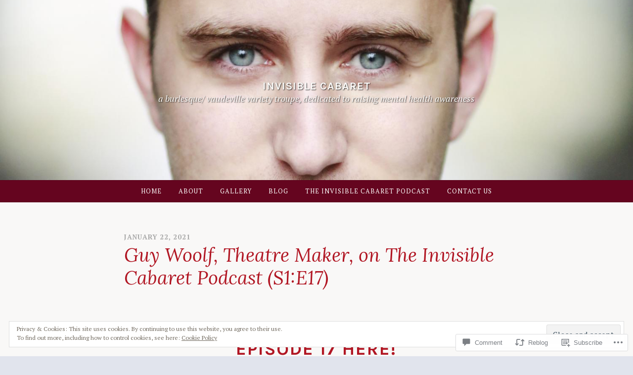

--- FILE ---
content_type: text/css;charset=utf-8
request_url: https://invisiblecabaret.org/_static/??-eJydzNsKwjAMBuAXcmaiOL0QH0VqFqRbm4SmWfHtVVDv9fI/8EHTDoUrcYXsnSa/RTaYqGrA+Z3BnOESGeGaBGcDlRGD1ecc7lRgidTWaLaCvzRrUan8CGQZPZEBhiJulL6fT/Hyzvm0Gfb99ngY+t30AJQ4WFM=&cssminify=yes
body_size: 11958
content:
.jetpack-audio-player-loading{background:#ccc;background:var(--jetpack-audio-player-secondary);height:10px;margin:15px 24px}.jetpack-audio-player{--jetpack-audio-player-primary:var(--jetpack-podcast-player-primary,#000);--jetpack-audio-player-secondary:var(--jetpack-podcast-player-secondary,#ccc);--jetpack-audio-player-background:var(--jetpack-podcast-player-background,#fff);height:40px}.jetpack-audio-player .mejs-container,.jetpack-audio-player .mejs-container .mejs-controls,.jetpack-audio-player .mejs-embed,.jetpack-audio-player .mejs-embed body,.jetpack-audio-player .mejs-mediaelement{background-color:#0000}.jetpack-audio-player .mejs-container:focus{box-shadow:none;outline:1px solid;outline-color:#ccc;outline-color:var(--jetpack-audio-player-secondary);outline-offset:2px}.jetpack-audio-player .mejs-controls{padding:0;position:static}.jetpack-podcast-player__header .jetpack-audio-player .mejs-controls{padding-left:15px;padding-right:18px}.jetpack-audio-player .mejs-time{color:#ccc;color:var(--jetpack-audio-player-secondary)}.jetpack-audio-player .mejs-time-float{background:#000;background:var(--jetpack-audio-player-primary);border-color:#000;border-color:var(--jetpack-audio-player-primary);color:#fff;color:var(--jetpack-audio-player-background)}.jetpack-audio-player .mejs-time-float-corner{border-top-color:#000;border-top-color:var(--jetpack-audio-player-primary)}.jetpack-audio-player .mejs-controls .mejs-horizontal-volume-slider .mejs-horizontal-volume-total,.jetpack-audio-player .mejs-controls .mejs-time-rail .mejs-time-total{background-color:#ccc;background-color:var(--jetpack-audio-player-secondary)}.jetpack-audio-player .mejs-controls .mejs-time-rail .mejs-time-loaded{opacity:.5}.jetpack-audio-player .mejs-controls .mejs-horizontal-volume-slider .mejs-horizontal-volume-current,.jetpack-audio-player .mejs-controls .mejs-time-rail .mejs-time-current,.jetpack-audio-player .mejs-controls .mejs-time-rail .mejs-time-loaded{background-color:#000;background-color:var(--jetpack-audio-player-primary)}.jetpack-audio-player .mejs-controls .mejs-time-rail .mejs-time-slider:focus{outline:1px solid;outline-color:#ccc;outline-color:var(--jetpack-audio-player-secondary);outline-offset:2px}.jetpack-audio-player .mejs-button>button{background-image:url("data:image/svg+xml;charset=utf-8,%3Csvg xmlns='http://www.w3.org/2000/svg' width='400' height='120'%3E%3Cstyle%3E.st0{fill:%23000;width:16px;height:16px}.st1{fill:none;stroke:%23000;stroke-width:1.5;stroke-linecap:round}%3C/style%3E%3Cpath d='M16.5 8.5c.3.1.4.5.2.8-.1.1-.1.2-.2.2l-11.4 7c-.5.3-.8.1-.8-.5V2c0-.5.4-.8.8-.5zM24 1h2.2c.6 0 1 .4 1 1v14c0 .6-.4 1-1 1H24c-.6 0-1-.4-1-1V2c0-.5.4-1 1-1m9.8 0H36c.6 0 1 .4 1 1v14c0 .6-.4 1-1 1h-2.2c-.6 0-1-.4-1-1V2c0-.5.4-1 1-1m47.2.4c0-.6.4-1 1-1h5.4c.6 0 .7.3.3.7l-6 6c-.4.4-.7.3-.7-.3zm0 15.8c0 .6.4 1 1 1h5.4c.6 0 .7-.3.3-.7l-6-6c-.4-.4-.7-.3-.7.3zM98.8 1.4c0-.6-.4-1-1-1h-5.4c-.6 0-.7.3-.3.7l6 6c.4.4.7.3.7-.3zm0 15.8c0 .6-.4 1-1 1h-5.4c-.6 0-.7-.3-.3-.7l6-6c.4-.4.7-.3.7.3zM112.7 5c0 .6.4 1 1 1h4.1c.6 0 .7-.3.3-.7L113.4.6c-.4-.4-.7-.3-.7.3zm-7.1 1c.6 0 1-.4 1-1V.9c0-.6-.3-.7-.7-.3l-4.7 4.7c-.4.4-.3.7.3.7zm1 7.1c0-.6-.4-1-1-1h-4.1c-.6 0-.7.3-.3.7l4.7 4.7c.4.4.7.3.7-.3zm7.1-1c-.6 0-1 .4-1 1v4.1c0 .5.3.7.7.3l4.7-4.7c.4-.4.3-.7-.3-.7zM67 5.8c-.5.4-1.2.6-1.8.6H62c-.6 0-1 .4-1 1v5.7c0 .6.4 1 1 1h4.2c.3.2.5.4.8.6l3.5 2.6c.4.3.8.1.8-.4V3.5c0-.5-.4-.7-.8-.4z' class='st0'/%3E%3Cpath d='M73.9 2.5s3.9-.8 3.9 7.7-3.9 7.8-3.9 7.8' class='st1'/%3E%3Cpath d='M72.6 6.4s2.6-.4 2.6 3.8-2.6 3.9-2.6 3.9' class='st1'/%3E%3Cpath d='M47 5.8c-.5.4-1.2.6-1.8.6H42c-.6 0-1 .4-1 1v5.7c0 .6.4 1 1 1h4.2c.3.2.5.4.8.6l3.5 2.6c.4.3.8.1.8-.4V3.5c0-.5-.4-.7-.8-.4z' class='st0'/%3E%3Cpath fill='none' stroke='%23000' stroke-linecap='round' stroke-width='2' d='m52.8 7 5.4 5.4m-5.4 0L58.2 7'/%3E%3Cpath fill='none' stroke='%23000' d='M128.7 8.6c-6.2-4.2-6.5 7.8 0 3.9m6.5-3.9c-6.2-4.2-6.5 7.8 0 3.9'/%3E%3Cpath d='M122.2 3.4h15.7v13.1h-15.7zM120.8 2v15.7h18.3V2zm22.4 1h14c1.1 0 2 .9 2 2v10c0 1.1-.9 2-2 2h-14c-1.1 0-2-.9-2-2V5c0-1.1.9-2 2-2' class='st0'/%3E%3Cpath fill='%23231f20' d='M146.4 13.8c-.8 0-1.6-.4-2.1-1-1.1-1.4-1-3.4.1-4.8.5-.6 2-1.7 4.6.2l-.6.8c-1.4-1-2.6-1.1-3.3-.3-.8 1-.8 2.4-.1 3.5.7.9 1.9.8 3.4-.1l.5.9c-.7.5-1.6.7-2.5.8m7.5 0c-.8 0-1.6-.4-2.1-1-1.1-1.4-1-3.4.1-4.8.5-.6 2-1.7 4.6.2l-.5.8c-1.4-1-2.6-1.1-3.3-.3-.8 1-.8 2.4-.1 3.5.7.9 1.9.8 3.4-.1l.5.9c-.8.5-1.7.7-2.6.8'/%3E%3Cpath d='M60.3 77c.6.2.8.8.6 1.4q-.15.45-.6.6L30 96.5c-1 .6-1.7.1-1.7-1v-35c0-1.1.8-1.5 1.7-1z' class='st0'/%3E%3Cpath fill='none' stroke='%23000' stroke-width='5' d='M2.5 79c0-20.7 16.8-37.5 37.5-37.5S77.5 58.3 77.5 79 60.7 116.5 40 116.5 2.5 99.7 2.5 79z' opacity='.75'/%3E%3Cpath d='M140.3 77c.6.2.8.8.6 1.4q-.15.45-.6.6L110 96.5c-1 .6-1.7.1-1.7-1v-35c0-1.1.8-1.5 1.7-1z' class='st0'/%3E%3Cpath fill='none' stroke='%23000' stroke-width='5' d='M82.5 79c0-20.7 16.8-37.5 37.5-37.5s37.5 16.8 37.5 37.5-16.8 37.5-37.5 37.5S82.5 99.7 82.5 79z'/%3E%3Ccircle cx='201.9' cy='47.1' r='8.1' class='st0'/%3E%3Ccircle cx='233.9' cy='79' r='5' opacity='.4'/%3E%3Ccircle cx='201.9' cy='110.9' r='6' opacity='.6'/%3E%3Ccircle cx='170.1' cy='79' r='7' opacity='.8'/%3E%3Ccircle cx='178.2' cy='56.3' r='7.5' opacity='.9'/%3E%3Ccircle cx='226.3' cy='56.1' r='4.5' opacity='.3'/%3E%3Ccircle cx='225.8' cy='102.8' r='5.5' opacity='.5'/%3E%3Ccircle cx='178.2' cy='102.8' r='6.5' opacity='.7'/%3E%3Cpath d='M178 9.4c0 .4-.4.7-.9.7-.1 0-.2 0-.2-.1L172 8.2c-.5-.2-.6-.6-.1-.8l6.2-3.6c.5-.3.8-.1.7.5z' class='st0'/%3E%3Cpath d='M169.4 15.9c-1 0-2-.2-2.9-.7-2-1-3.2-3-3.2-5.2.1-3.4 2.9-6 6.3-6 2.5.1 4.8 1.7 5.6 4.1l.1-.1 2.1 1.1c-.6-4.4-4.7-7.5-9.1-6.9-3.9.6-6.9 3.9-7 7.9 0 2.9 1.7 5.6 4.3 7 1.2.6 2.5.9 3.8 1 2.6 0 5-1.2 6.6-3.3l-1.8-.9c-1.2 1.2-3 2-4.8 2m14-12.7c.8 0 1.5.7 1.5 1.5s-.7 1.5-1.5 1.5-1.5-.7-1.5-1.5c0-.9.7-1.5 1.5-1.5m5.1 0h8.5c.9 0 1.5.7 1.5 1.5s-.7 1.5-1.5 1.5h-8.5c-.9 0-1.5-.7-1.5-1.5-.1-.9.6-1.5 1.5-1.5m-5.1 5c.8 0 1.5.7 1.5 1.5s-.7 1.5-1.5 1.5-1.5-.7-1.5-1.5c0-.9.7-1.5 1.5-1.5m5.1 0h8.5c.9 0 1.5.7 1.5 1.5s-.7 1.5-1.5 1.5h-8.5c-.9 0-1.5-.7-1.5-1.5-.1-.9.6-1.5 1.5-1.5m-5.1 5c.8 0 1.5.7 1.5 1.5s-.7 1.5-1.5 1.5-1.5-.7-1.5-1.5c0-.9.7-1.5 1.5-1.5m5.1 0h8.5c.9 0 1.5.7 1.5 1.5s-.7 1.5-1.5 1.5h-8.5c-.9 0-1.5-.7-1.5-1.5-.1-.9.6-1.5 1.5-1.5' class='st0'/%3E%3C/svg%3E")}.jetpack-audio-player .mejs-button.mejs-jump-button>button{background-image:url("data:image/svg+xml;charset=utf-8,%3Csvg xmlns='http://www.w3.org/2000/svg' data-name='Layer 1' viewBox='0 0 60.78 35.3'%3E%3Ctitle%3Etestsprite%3C/title%3E%3Cpath d='M42.49 6.27v3.87a7.72 7.72 0 1 1-7.68 7.72h1.92a5.77 5.77 0 1 0 5.76-5.79v3.86l-4.8-4.83Zm-1 10.36-.24 2.1.65.15a.5.5 0 0 1 .07-.07s0 0 .06 0h.06l.14-.05h.19a.8.8 0 0 1 .29.05.5.5 0 0 1 .2.14.7.7 0 0 1 .13.23 1 1 0 0 1 0 .3 1 1 0 0 1 0 .3 1 1 0 0 1-.11.24.46.46 0 0 1-.17.17.5.5 0 0 1-.26.06.6.6 0 0 1-.4-.15.56.56 0 0 1-.19-.39h-.8a1.2 1.2 0 0 0 .12.51 1.1 1.1 0 0 0 .31.37 1.5 1.5 0 0 0 .44.24 2.2 2.2 0 0 0 .51.07 1.9 1.9 0 0 0 .62-.11 1.3 1.3 0 0 0 .43-.3 1.4 1.4 0 0 0 .26-.44 1.5 1.5 0 0 0 .08-.52 2.1 2.1 0 0 0-.08-.58 1.05 1.05 0 0 0-.64-.7 1.2 1.2 0 0 0-.52-.1h-.37a.4.4 0 0 0-.14.05s0 0-.06 0l.11-.89h1.63v-.69Z' style='fill-rule:evenodd'/%3E%3Cpath d='M23.81 17.58a6 6 0 1 1-6-6v4l5-5-5-5v4a8 8 0 1 0 8 8Z'/%3E%3Cpath d='M15.87 20a.57.57 0 0 1-.62-.54h-.85a1.3 1.3 0 0 0 1.45 1.23c.87 0 1.51-.46 1.51-1.25a1 1 0 0 0-.71-1 1.06 1.06 0 0 0 .65-.92c0-.21-.05-1.22-1.44-1.22a1.27 1.27 0 0 0-1.4 1.16h.85a.58.58 0 0 1 1.15.06.56.56 0 0 1-.63.59h-.46v.66h.45c.65 0 .7.42.7.64a.58.58 0 0 1-.65.59M19.66 16.26c-.14 0-1.44-.08-1.44 1.82v.74c0 1.9 1.31 1.82 1.44 1.82s1.44.09 1.44-1.82v-.74c.01-1.91-1.3-1.82-1.44-1.82m.6 2.67c0 .77-.21 1-.59 1s-.6-.26-.6-1V18c0-.75.22-1 .59-1s.6.26.6 1Z'/%3E%3C/svg%3E");background-size:60.78px 35.296px}.jetpack-audio-player .mejs-button.mejs-jump-backward-button>button{background-position:-32px -6px}.jetpack-audio-player .mejs-button.mejs-skip-forward-button>button{background-position:-9px -6px}@supports((-webkit-mask-image:none) or (mask-image:none)) or (-webkit-mask-image:none){.jetpack-audio-player .mejs-button>button{background-image:none}.jetpack-audio-player .mejs-button>button:before{background-color:var(--jetpack-audio-player-primary);background-image:none;content:"";display:block;height:100%;-webkit-mask:url("data:image/svg+xml;charset=utf-8,%3Csvg xmlns='http://www.w3.org/2000/svg' width='400' height='120' viewBox='0 0 400 120'%3E%3Cstyle%3E.st0{fill:%23fff;width:16px;height:16px}.st1{fill:none;stroke:%23fff;stroke-width:1.5;stroke-linecap:round}%3C/style%3E%3Cpath d='M16.5 8.5c.3.1.4.5.2.8-.1.1-.1.2-.2.2l-11.4 7c-.5.3-.8.1-.8-.5V2c0-.5.4-.8.8-.5zM24 1h2.2c.6 0 1 .4 1 1v14c0 .6-.4 1-1 1H24c-.6 0-1-.4-1-1V2c0-.5.4-1 1-1m9.8 0H36c.6 0 1 .4 1 1v14c0 .6-.4 1-1 1h-2.2c-.6 0-1-.4-1-1V2c0-.5.4-1 1-1M81 1.4c0-.6.4-1 1-1h5.4c.6 0 .7.3.3.7l-6 6c-.4.4-.7.3-.7-.3zm0 15.8c0 .6.4 1 1 1h5.4c.6 0 .7-.3.3-.7l-6-6c-.4-.4-.7-.3-.7.3zM98.8 1.4c0-.6-.4-1-1-1h-5.4c-.6 0-.7.3-.3.7l6 6c.4.4.7.3.7-.3zm0 15.8c0 .6-.4 1-1 1h-5.4c-.6 0-.7-.3-.3-.7l6-6c.4-.4.7-.3.7.3zM112.7 5c0 .6.4 1 1 1h4.1c.6 0 .7-.3.3-.7L113.4.6c-.4-.4-.7-.3-.7.3zm-7.1 1c.6 0 1-.4 1-1V.9c0-.6-.3-.7-.7-.3l-4.7 4.7c-.4.4-.3.7.3.7zm1 7.1c0-.6-.4-1-1-1h-4.1c-.6 0-.7.3-.3.7l4.7 4.7c.4.4.7.3.7-.3zm7.1-1c-.6 0-1 .4-1 1v4.1c0 .5.3.7.7.3l4.7-4.7c.4-.4.3-.7-.3-.7zM67 5.8c-.5.4-1.2.6-1.8.6H62c-.6 0-1 .4-1 1v5.7c0 .6.4 1 1 1h4.2c.3.2.5.4.8.6l3.5 2.6c.4.3.8.1.8-.4V3.5c0-.5-.4-.7-.8-.4z' class='st0'/%3E%3Cpath d='M73.9 2.5s3.9-.8 3.9 7.7-3.9 7.8-3.9 7.8' class='st1'/%3E%3Cpath d='M72.6 6.4s2.6-.4 2.6 3.8-2.6 3.9-2.6 3.9' class='st1'/%3E%3Cpath d='M47 5.8c-.5.4-1.2.6-1.8.6H42c-.6 0-1 .4-1 1v5.7c0 .6.4 1 1 1h4.2c.3.2.5.4.8.6l3.5 2.6c.4.3.8.1.8-.4V3.5c0-.5-.4-.7-.8-.4z' class='st0'/%3E%3Cpath d='m52.8 7 5.4 5.4m-5.4 0L58.2 7' style='fill:none;stroke:%23fff;stroke-width:2;stroke-linecap:round'/%3E%3Cpath d='M128.7 8.6c-6.2-4.2-6.5 7.8 0 3.9m6.5-3.9c-6.2-4.2-6.5 7.8 0 3.9' style='fill:none;stroke:%23fff'/%3E%3Cpath d='M122.2 3.4h15.7v13.1h-15.7zM120.8 2v15.7h18.3V2zM143.2 3h14c1.1 0 2 .9 2 2v10c0 1.1-.9 2-2 2h-14c-1.1 0-2-.9-2-2V5c0-1.1.9-2 2-2' class='st0'/%3E%3Cpath d='M146.4 13.8c-.8 0-1.6-.4-2.1-1-1.1-1.4-1-3.4.1-4.8.5-.6 2-1.7 4.6.2l-.6.8c-1.4-1-2.6-1.1-3.3-.3-.8 1-.8 2.4-.1 3.5.7.9 1.9.8 3.4-.1l.5.9c-.7.5-1.6.7-2.5.8m7.5 0c-.8 0-1.6-.4-2.1-1-1.1-1.4-1-3.4.1-4.8.5-.6 2-1.7 4.6.2l-.5.8c-1.4-1-2.6-1.1-3.3-.3-.8 1-.8 2.4-.1 3.5.7.9 1.9.8 3.4-.1l.5.9c-.8.5-1.7.7-2.6.8' style='fill:%23231f20'/%3E%3Cpath d='M60.3 77c.6.2.8.8.6 1.4q-.15.45-.6.6L30 96.5c-1 .6-1.7.1-1.7-1v-35c0-1.1.8-1.5 1.7-1z' class='st0'/%3E%3Cpath d='M2.5 79c0-20.7 16.8-37.5 37.5-37.5S77.5 58.3 77.5 79 60.7 116.5 40 116.5 2.5 99.7 2.5 79z' style='opacity:.75;fill:none;stroke:%23fff;stroke-width:5'/%3E%3Cpath d='M140.3 77c.6.2.8.8.6 1.4q-.15.45-.6.6L110 96.5c-1 .6-1.7.1-1.7-1v-35c0-1.1.8-1.5 1.7-1z' class='st0'/%3E%3Cpath d='M82.5 79c0-20.7 16.8-37.5 37.5-37.5s37.5 16.8 37.5 37.5-16.8 37.5-37.5 37.5S82.5 99.7 82.5 79z' style='fill:none;stroke:%23fff;stroke-width:5'/%3E%3Ccircle cx='201.9' cy='47.1' r='8.1' class='st0'/%3E%3Ccircle cx='233.9' cy='79' r='5' style='opacity:.4;fill:%23fff'/%3E%3Ccircle cx='201.9' cy='110.9' r='6' style='opacity:.6;fill:%23fff'/%3E%3Ccircle cx='170.1' cy='79' r='7' style='opacity:.8;fill:%23fff'/%3E%3Ccircle cx='178.2' cy='56.3' r='7.5' style='opacity:.9;fill:%23fff'/%3E%3Ccircle cx='226.3' cy='56.1' r='4.5' style='opacity:.3;fill:%23fff'/%3E%3Ccircle cx='225.8' cy='102.8' r='5.5' style='opacity:.5;fill:%23fff'/%3E%3Ccircle cx='178.2' cy='102.8' r='6.5' style='opacity:.7;fill:%23fff'/%3E%3Cpath d='M178 9.4c0 .4-.4.7-.9.7-.1 0-.2 0-.2-.1L172 8.2c-.5-.2-.6-.6-.1-.8l6.2-3.6c.5-.3.8-.1.7.5z' class='st0'/%3E%3Cpath d='M169.4 15.9c-1 0-2-.2-2.9-.7-2-1-3.2-3-3.2-5.2.1-3.4 2.9-6 6.3-6 2.5.1 4.8 1.7 5.6 4.1l.1-.1 2.1 1.1c-.6-4.4-4.7-7.5-9.1-6.9-3.9.6-6.9 3.9-7 7.9 0 2.9 1.7 5.6 4.3 7 1.2.6 2.5.9 3.8 1 2.6 0 5-1.2 6.6-3.3l-1.8-.9c-1.2 1.2-3 2-4.8 2M183.4 3.2c.8 0 1.5.7 1.5 1.5s-.7 1.5-1.5 1.5-1.5-.7-1.5-1.5c0-.9.7-1.5 1.5-1.5m5.1 0h8.5c.9 0 1.5.7 1.5 1.5s-.7 1.5-1.5 1.5h-8.5c-.9 0-1.5-.7-1.5-1.5-.1-.9.6-1.5 1.5-1.5m-5.1 5c.8 0 1.5.7 1.5 1.5s-.7 1.5-1.5 1.5-1.5-.7-1.5-1.5c0-.9.7-1.5 1.5-1.5m5.1 0h8.5c.9 0 1.5.7 1.5 1.5s-.7 1.5-1.5 1.5h-8.5c-.9 0-1.5-.7-1.5-1.5-.1-.9.6-1.5 1.5-1.5m-5.1 5c.8 0 1.5.7 1.5 1.5s-.7 1.5-1.5 1.5-1.5-.7-1.5-1.5c0-.9.7-1.5 1.5-1.5m5.1 0h8.5c.9 0 1.5.7 1.5 1.5s-.7 1.5-1.5 1.5h-8.5c-.9 0-1.5-.7-1.5-1.5-.1-.9.6-1.5 1.5-1.5' class='st0'/%3E%3C/svg%3E");mask:url("data:image/svg+xml;charset=utf-8,%3Csvg xmlns='http://www.w3.org/2000/svg' width='400' height='120' viewBox='0 0 400 120'%3E%3Cstyle%3E.st0{fill:%23fff;width:16px;height:16px}.st1{fill:none;stroke:%23fff;stroke-width:1.5;stroke-linecap:round}%3C/style%3E%3Cpath d='M16.5 8.5c.3.1.4.5.2.8-.1.1-.1.2-.2.2l-11.4 7c-.5.3-.8.1-.8-.5V2c0-.5.4-.8.8-.5zM24 1h2.2c.6 0 1 .4 1 1v14c0 .6-.4 1-1 1H24c-.6 0-1-.4-1-1V2c0-.5.4-1 1-1m9.8 0H36c.6 0 1 .4 1 1v14c0 .6-.4 1-1 1h-2.2c-.6 0-1-.4-1-1V2c0-.5.4-1 1-1M81 1.4c0-.6.4-1 1-1h5.4c.6 0 .7.3.3.7l-6 6c-.4.4-.7.3-.7-.3zm0 15.8c0 .6.4 1 1 1h5.4c.6 0 .7-.3.3-.7l-6-6c-.4-.4-.7-.3-.7.3zM98.8 1.4c0-.6-.4-1-1-1h-5.4c-.6 0-.7.3-.3.7l6 6c.4.4.7.3.7-.3zm0 15.8c0 .6-.4 1-1 1h-5.4c-.6 0-.7-.3-.3-.7l6-6c.4-.4.7-.3.7.3zM112.7 5c0 .6.4 1 1 1h4.1c.6 0 .7-.3.3-.7L113.4.6c-.4-.4-.7-.3-.7.3zm-7.1 1c.6 0 1-.4 1-1V.9c0-.6-.3-.7-.7-.3l-4.7 4.7c-.4.4-.3.7.3.7zm1 7.1c0-.6-.4-1-1-1h-4.1c-.6 0-.7.3-.3.7l4.7 4.7c.4.4.7.3.7-.3zm7.1-1c-.6 0-1 .4-1 1v4.1c0 .5.3.7.7.3l4.7-4.7c.4-.4.3-.7-.3-.7zM67 5.8c-.5.4-1.2.6-1.8.6H62c-.6 0-1 .4-1 1v5.7c0 .6.4 1 1 1h4.2c.3.2.5.4.8.6l3.5 2.6c.4.3.8.1.8-.4V3.5c0-.5-.4-.7-.8-.4z' class='st0'/%3E%3Cpath d='M73.9 2.5s3.9-.8 3.9 7.7-3.9 7.8-3.9 7.8' class='st1'/%3E%3Cpath d='M72.6 6.4s2.6-.4 2.6 3.8-2.6 3.9-2.6 3.9' class='st1'/%3E%3Cpath d='M47 5.8c-.5.4-1.2.6-1.8.6H42c-.6 0-1 .4-1 1v5.7c0 .6.4 1 1 1h4.2c.3.2.5.4.8.6l3.5 2.6c.4.3.8.1.8-.4V3.5c0-.5-.4-.7-.8-.4z' class='st0'/%3E%3Cpath d='m52.8 7 5.4 5.4m-5.4 0L58.2 7' style='fill:none;stroke:%23fff;stroke-width:2;stroke-linecap:round'/%3E%3Cpath d='M128.7 8.6c-6.2-4.2-6.5 7.8 0 3.9m6.5-3.9c-6.2-4.2-6.5 7.8 0 3.9' style='fill:none;stroke:%23fff'/%3E%3Cpath d='M122.2 3.4h15.7v13.1h-15.7zM120.8 2v15.7h18.3V2zM143.2 3h14c1.1 0 2 .9 2 2v10c0 1.1-.9 2-2 2h-14c-1.1 0-2-.9-2-2V5c0-1.1.9-2 2-2' class='st0'/%3E%3Cpath d='M146.4 13.8c-.8 0-1.6-.4-2.1-1-1.1-1.4-1-3.4.1-4.8.5-.6 2-1.7 4.6.2l-.6.8c-1.4-1-2.6-1.1-3.3-.3-.8 1-.8 2.4-.1 3.5.7.9 1.9.8 3.4-.1l.5.9c-.7.5-1.6.7-2.5.8m7.5 0c-.8 0-1.6-.4-2.1-1-1.1-1.4-1-3.4.1-4.8.5-.6 2-1.7 4.6.2l-.5.8c-1.4-1-2.6-1.1-3.3-.3-.8 1-.8 2.4-.1 3.5.7.9 1.9.8 3.4-.1l.5.9c-.8.5-1.7.7-2.6.8' style='fill:%23231f20'/%3E%3Cpath d='M60.3 77c.6.2.8.8.6 1.4q-.15.45-.6.6L30 96.5c-1 .6-1.7.1-1.7-1v-35c0-1.1.8-1.5 1.7-1z' class='st0'/%3E%3Cpath d='M2.5 79c0-20.7 16.8-37.5 37.5-37.5S77.5 58.3 77.5 79 60.7 116.5 40 116.5 2.5 99.7 2.5 79z' style='opacity:.75;fill:none;stroke:%23fff;stroke-width:5'/%3E%3Cpath d='M140.3 77c.6.2.8.8.6 1.4q-.15.45-.6.6L110 96.5c-1 .6-1.7.1-1.7-1v-35c0-1.1.8-1.5 1.7-1z' class='st0'/%3E%3Cpath d='M82.5 79c0-20.7 16.8-37.5 37.5-37.5s37.5 16.8 37.5 37.5-16.8 37.5-37.5 37.5S82.5 99.7 82.5 79z' style='fill:none;stroke:%23fff;stroke-width:5'/%3E%3Ccircle cx='201.9' cy='47.1' r='8.1' class='st0'/%3E%3Ccircle cx='233.9' cy='79' r='5' style='opacity:.4;fill:%23fff'/%3E%3Ccircle cx='201.9' cy='110.9' r='6' style='opacity:.6;fill:%23fff'/%3E%3Ccircle cx='170.1' cy='79' r='7' style='opacity:.8;fill:%23fff'/%3E%3Ccircle cx='178.2' cy='56.3' r='7.5' style='opacity:.9;fill:%23fff'/%3E%3Ccircle cx='226.3' cy='56.1' r='4.5' style='opacity:.3;fill:%23fff'/%3E%3Ccircle cx='225.8' cy='102.8' r='5.5' style='opacity:.5;fill:%23fff'/%3E%3Ccircle cx='178.2' cy='102.8' r='6.5' style='opacity:.7;fill:%23fff'/%3E%3Cpath d='M178 9.4c0 .4-.4.7-.9.7-.1 0-.2 0-.2-.1L172 8.2c-.5-.2-.6-.6-.1-.8l6.2-3.6c.5-.3.8-.1.7.5z' class='st0'/%3E%3Cpath d='M169.4 15.9c-1 0-2-.2-2.9-.7-2-1-3.2-3-3.2-5.2.1-3.4 2.9-6 6.3-6 2.5.1 4.8 1.7 5.6 4.1l.1-.1 2.1 1.1c-.6-4.4-4.7-7.5-9.1-6.9-3.9.6-6.9 3.9-7 7.9 0 2.9 1.7 5.6 4.3 7 1.2.6 2.5.9 3.8 1 2.6 0 5-1.2 6.6-3.3l-1.8-.9c-1.2 1.2-3 2-4.8 2M183.4 3.2c.8 0 1.5.7 1.5 1.5s-.7 1.5-1.5 1.5-1.5-.7-1.5-1.5c0-.9.7-1.5 1.5-1.5m5.1 0h8.5c.9 0 1.5.7 1.5 1.5s-.7 1.5-1.5 1.5h-8.5c-.9 0-1.5-.7-1.5-1.5-.1-.9.6-1.5 1.5-1.5m-5.1 5c.8 0 1.5.7 1.5 1.5s-.7 1.5-1.5 1.5-1.5-.7-1.5-1.5c0-.9.7-1.5 1.5-1.5m5.1 0h8.5c.9 0 1.5.7 1.5 1.5s-.7 1.5-1.5 1.5h-8.5c-.9 0-1.5-.7-1.5-1.5-.1-.9.6-1.5 1.5-1.5m-5.1 5c.8 0 1.5.7 1.5 1.5s-.7 1.5-1.5 1.5-1.5-.7-1.5-1.5c0-.9.7-1.5 1.5-1.5m5.1 0h8.5c.9 0 1.5.7 1.5 1.5s-.7 1.5-1.5 1.5h-8.5c-.9 0-1.5-.7-1.5-1.5-.1-.9.6-1.5 1.5-1.5' class='st0'/%3E%3C/svg%3E");width:100%}.jetpack-audio-player .mejs-button.mejs-jump-button>button{background-image:none}.jetpack-audio-player .mejs-button.mejs-jump-button>button:before{background-image:none;-webkit-mask:url("data:image/svg+xml;charset=utf-8,%3Csvg xmlns='http://www.w3.org/2000/svg' data-name='Layer 1' viewBox='0 0 60.78 35.3'%3E%3Ctitle%3Etestsprite%3C/title%3E%3Cpath d='M42.49 6.27v3.87a7.72 7.72 0 1 1-7.68 7.72h1.92a5.77 5.77 0 1 0 5.76-5.79v3.86l-4.8-4.83Zm-1 10.36-.24 2.1.65.15a.5.5 0 0 1 .07-.07s0 0 .06 0h.06l.14-.05h.19a.8.8 0 0 1 .29.05.5.5 0 0 1 .2.14.7.7 0 0 1 .13.23 1 1 0 0 1 0 .3 1 1 0 0 1 0 .3 1 1 0 0 1-.11.24.46.46 0 0 1-.17.17.5.5 0 0 1-.26.06.6.6 0 0 1-.4-.15.56.56 0 0 1-.19-.39h-.8a1.2 1.2 0 0 0 .12.51 1.1 1.1 0 0 0 .31.37 1.5 1.5 0 0 0 .44.24 2.2 2.2 0 0 0 .51.07 1.9 1.9 0 0 0 .62-.11 1.3 1.3 0 0 0 .43-.3 1.4 1.4 0 0 0 .26-.44 1.5 1.5 0 0 0 .08-.52 2.1 2.1 0 0 0-.08-.58 1.05 1.05 0 0 0-.64-.7 1.2 1.2 0 0 0-.52-.1h-.37a.4.4 0 0 0-.14.05s0 0-.06 0l.11-.89h1.63v-.69Z' style='fill-rule:evenodd'/%3E%3Cpath d='M23.81 17.58a6 6 0 1 1-6-6v4l5-5-5-5v4a8 8 0 1 0 8 8Z'/%3E%3Cpath d='M15.87 20a.57.57 0 0 1-.62-.54h-.85a1.3 1.3 0 0 0 1.45 1.23c.87 0 1.51-.46 1.51-1.25a1 1 0 0 0-.71-1 1.06 1.06 0 0 0 .65-.92c0-.21-.05-1.22-1.44-1.22a1.27 1.27 0 0 0-1.4 1.16h.85a.58.58 0 0 1 1.15.06.56.56 0 0 1-.63.59h-.46v.66h.45c.65 0 .7.42.7.64a.58.58 0 0 1-.65.59M19.66 16.26c-.14 0-1.44-.08-1.44 1.82v.74c0 1.9 1.31 1.82 1.44 1.82s1.44.09 1.44-1.82v-.74c.01-1.91-1.3-1.82-1.44-1.82m.6 2.67c0 .77-.21 1-.59 1s-.6-.26-.6-1V18c0-.75.22-1 .59-1s.6.26.6 1Z'/%3E%3C/svg%3E") 0 0/60.78px 35.296px;mask:url("data:image/svg+xml;charset=utf-8,%3Csvg xmlns='http://www.w3.org/2000/svg' data-name='Layer 1' viewBox='0 0 60.78 35.3'%3E%3Ctitle%3Etestsprite%3C/title%3E%3Cpath d='M42.49 6.27v3.87a7.72 7.72 0 1 1-7.68 7.72h1.92a5.77 5.77 0 1 0 5.76-5.79v3.86l-4.8-4.83Zm-1 10.36-.24 2.1.65.15a.5.5 0 0 1 .07-.07s0 0 .06 0h.06l.14-.05h.19a.8.8 0 0 1 .29.05.5.5 0 0 1 .2.14.7.7 0 0 1 .13.23 1 1 0 0 1 0 .3 1 1 0 0 1 0 .3 1 1 0 0 1-.11.24.46.46 0 0 1-.17.17.5.5 0 0 1-.26.06.6.6 0 0 1-.4-.15.56.56 0 0 1-.19-.39h-.8a1.2 1.2 0 0 0 .12.51 1.1 1.1 0 0 0 .31.37 1.5 1.5 0 0 0 .44.24 2.2 2.2 0 0 0 .51.07 1.9 1.9 0 0 0 .62-.11 1.3 1.3 0 0 0 .43-.3 1.4 1.4 0 0 0 .26-.44 1.5 1.5 0 0 0 .08-.52 2.1 2.1 0 0 0-.08-.58 1.05 1.05 0 0 0-.64-.7 1.2 1.2 0 0 0-.52-.1h-.37a.4.4 0 0 0-.14.05s0 0-.06 0l.11-.89h1.63v-.69Z' style='fill-rule:evenodd'/%3E%3Cpath d='M23.81 17.58a6 6 0 1 1-6-6v4l5-5-5-5v4a8 8 0 1 0 8 8Z'/%3E%3Cpath d='M15.87 20a.57.57 0 0 1-.62-.54h-.85a1.3 1.3 0 0 0 1.45 1.23c.87 0 1.51-.46 1.51-1.25a1 1 0 0 0-.71-1 1.06 1.06 0 0 0 .65-.92c0-.21-.05-1.22-1.44-1.22a1.27 1.27 0 0 0-1.4 1.16h.85a.58.58 0 0 1 1.15.06.56.56 0 0 1-.63.59h-.46v.66h.45c.65 0 .7.42.7.64a.58.58 0 0 1-.65.59M19.66 16.26c-.14 0-1.44-.08-1.44 1.82v.74c0 1.9 1.31 1.82 1.44 1.82s1.44.09 1.44-1.82v-.74c.01-1.91-1.3-1.82-1.44-1.82m.6 2.67c0 .77-.21 1-.59 1s-.6-.26-.6-1V18c0-.75.22-1 .59-1s.6.26.6 1Z'/%3E%3C/svg%3E") 0 0/60.78px 35.296px}.jetpack-audio-player .mejs-button.mejs-jump-backward-button>button:before{-webkit-mask-position:-32px -6px;mask-position:-32px -6px}.jetpack-audio-player .mejs-button.mejs-skip-forward-button>button:before{-webkit-mask-position:-9px -6px;mask-position:-9px -6px}.jetpack-audio-player .mejs-button>button:focus{outline:1px solid;outline-color:#ccc;outline-color:var(--jetpack-audio-player-secondary);outline-offset:2px}.jetpack-audio-player .mejs-play>button:before{-webkit-mask-position:0 0;mask-position:0 0}.jetpack-audio-player .mejs-pause>button:before{-webkit-mask-position:-20px 0;mask-position:-20px 0}.jetpack-audio-player .mejs-replay>button:before{-webkit-mask-position:-160px 0;mask-position:-160px 0}.jetpack-audio-player .mejs-mute>button:before{-webkit-mask-position:-60px 0;mask-position:-60px 0}.jetpack-audio-player .mejs-unmute>button:before{-webkit-mask-position:-40px 0;mask-position:-40px 0}}.jetpack-podcast-player--visually-hidden{height:1px;overflow:hidden;position:absolute!important;width:1px;clip:rect(1px,1px,1px,1px);white-space:nowrap}.wp-block-jetpack-podcast-player{overflow:hidden}.wp-block-jetpack-podcast-player audio{display:none}.wp-block-jetpack-podcast-player .jetpack-podcast-player{--jetpack-podcast-player-primary:#000;--jetpack-podcast-player-secondary:#ccc;--jetpack-podcast-player-background:#fff;background-color:var(--jetpack-podcast-player-background);color:var(--jetpack-podcast-player-secondary);padding-bottom:0;padding-top:0}.wp-block-jetpack-podcast-player .jetpack-podcast-player:not(.has-secondary){color:#ccc}.wp-block-jetpack-podcast-player .jetpack-podcast-player:not(.has-background){background-color:#fff}.wp-block-jetpack-podcast-player .jetpack-podcast-player a,.wp-block-jetpack-podcast-player .jetpack-podcast-player a:active,.wp-block-jetpack-podcast-player .jetpack-podcast-player a:focus,.wp-block-jetpack-podcast-player .jetpack-podcast-player a:hover,.wp-block-jetpack-podcast-player .jetpack-podcast-player a:visited{border:none;box-shadow:none;text-decoration:none}.wp-block-jetpack-podcast-player .jetpack-podcast-player a:focus{outline:1px solid;outline-color:#ccc;outline-color:var(--jetpack-podcast-player-secondary);outline-offset:2px}.wp-block-jetpack-podcast-player .jetpack-podcast-player a.jetpack-podcast-player__link,.wp-block-jetpack-podcast-player .jetpack-podcast-player a.jetpack-podcast-player__link:active,.wp-block-jetpack-podcast-player .jetpack-podcast-player a.jetpack-podcast-player__link:visited{color:inherit}.wp-block-jetpack-podcast-player .jetpack-podcast-player a.jetpack-podcast-player__link:focus,.wp-block-jetpack-podcast-player .jetpack-podcast-player a.jetpack-podcast-player__link:hover{color:inherit;color:var(--jetpack-podcast-player-primary)}.wp-block-jetpack-podcast-player .jetpack-podcast-player__header{display:flex;flex-direction:column}.wp-block-jetpack-podcast-player .jetpack-podcast-player__current-track-info{display:flex;padding:24px}.wp-block-jetpack-podcast-player .jetpack-podcast-player__cover{flex-shrink:0;margin-inline-end:24px;width:80px}.wp-block-jetpack-podcast-player .jetpack-podcast-player__cover-image{border:0;height:80px;max-width:100%;padding:0;width:80px}.wp-block-jetpack-podcast-player h2.jetpack-podcast-player__title{color:inherit;display:flex;flex-direction:column;letter-spacing:0;margin:0;padding:0;width:100%}.wp-block-jetpack-podcast-player h2.jetpack-podcast-player__title:after,.wp-block-jetpack-podcast-player h2.jetpack-podcast-player__title:before{display:none}.wp-block-jetpack-podcast-player .jetpack-podcast-player__current-track-title{color:var(--jetpack-podcast-player-primary);font-size:24px;margin:0 0 10px}.wp-block-jetpack-podcast-player .jetpack-podcast-player__current-track-title:not(.has-primary){color:#000}.wp-block-jetpack-podcast-player .jetpack-podcast-player__podcast-title{color:inherit;font-size:16px;margin:0}.wp-block-jetpack-podcast-player .jetpack-podcast-player__tracks{display:flex;flex-direction:column;list-style-type:none;margin:24px 0 0;padding:0 0 15px}.wp-block-jetpack-podcast-player .jetpack-podcast-player__track{color:var(--jetpack-podcast-player-secondary);font-size:16px;line-height:1.8;margin:0}.wp-block-jetpack-podcast-player .jetpack-podcast-player__track:not(.is-active):not(.has-secondary){color:#ccc}.wp-block-jetpack-podcast-player .jetpack-podcast-player__track.is-active{color:var(--jetpack-podcast-player-primary);font-weight:700}.wp-block-jetpack-podcast-player .jetpack-podcast-player__track.is-active:not(.has-primary){color:#000}.wp-block-jetpack-podcast-player .jetpack-podcast-player__track-link{display:flex;flex-flow:row nowrap;justify-content:space-between;padding-bottom:10px;padding-inline-end:24px;padding-top:10px;padding-inline-start:22px;transition:none}.wp-block-jetpack-podcast-player .is-error .jetpack-podcast-player__track.is-active .jetpack-podcast-player__track-link{padding-bottom:0}.wp-block-jetpack-podcast-player .jetpack-podcast-player__track-status-icon{fill:currentColor;flex:22px 0 0}.wp-block-jetpack-podcast-player .jetpack-podcast-player__track-status-icon svg{display:block;fill:inherit;height:22px;margin-top:3.4px;width:22px}.wp-block-jetpack-podcast-player .jetpack-podcast-player__track-status-icon--error{fill:#cc1818}.wp-block-jetpack-podcast-player .jetpack-podcast-player__track.has-primary .jetpack-podcast-player__track-status-icon--error{fill:currentColor}.wp-block-jetpack-podcast-player .jetpack-podcast-player__track-title{flex-grow:1;padding:0 15px}.wp-block-jetpack-podcast-player .jetpack-podcast-player__track-title-link{display:inline-block;height:27px;margin-inline-start:5px;vertical-align:top}.wp-block-jetpack-podcast-player .jetpack-podcast-player__track-title-link,.wp-block-jetpack-podcast-player .jetpack-podcast-player__track-title-link:active,.wp-block-jetpack-podcast-player .jetpack-podcast-player__track-title-link:visited{color:currentColor}.wp-block-jetpack-podcast-player .jetpack-podcast-player__track-title-link:focus,.wp-block-jetpack-podcast-player .jetpack-podcast-player__track-title-link:hover{color:inherit;color:var(--jetpack-podcast-player-secondary)}.wp-block-jetpack-podcast-player .jetpack-podcast-player__track-title-link svg{display:block;fill:currentColor;height:27px;width:27px}.wp-block-jetpack-podcast-player .jetpack-podcast-player__track-duration{word-break:normal}.wp-block-jetpack-podcast-player .jetpack-podcast-player__track-description{color:inherit;font-size:16px;line-height:1.8;margin:0 0 24px;max-height:7.2em;order:99;overflow:hidden;padding:0 24px}@supports(display:-webkit-box){.wp-block-jetpack-podcast-player .jetpack-podcast-player__track-description{display:-webkit-box;-webkit-box-orient:vertical;-webkit-line-clamp:4;max-height:none}}.wp-block-jetpack-podcast-player .jetpack-podcast-player__track-error{color:#cc1818;display:block;font-size:.8em;font-weight:400;margin-inline-start:59px;margin-bottom:10px}.wp-block-jetpack-podcast-player .jetpack-podcast-player__track-error>span{color:var(--jetpack-podcast-player-secondary)}.wp-block-jetpack-podcast-player .jetpack-podcast-player__track-error>span:not(.has-secondary){color:#ccc}.wp-block-jetpack-podcast-player .jetpack-podcast-player__track.has-primary .jetpack-podcast-player__track-error{color:inherit}.wp-block-jetpack-podcast-player .jetpack-podcast-player__error{color:#cc1818;font-size:.8em;font-weight:400;margin:0;padding:24px}@supports((-webkit-mask-image:none) or (mask-image:none)) or (-webkit-mask-image:none){.wp-block-jetpack-podcast-player .jetpack-podcast-player__track-status-icon--playing{background-image:none}.wp-block-jetpack-podcast-player .jetpack-podcast-player__track-status-icon--playing:before{background-color:var(--jetpack-podcast-player-primary);background-image:none;content:"";display:block;height:100%;margin:4px 2px 0 0;-webkit-mask:url("data:image/svg+xml;charset=utf-8,%3Csvg xmlns='http://www.w3.org/2000/svg' width='18' height='18' viewBox='0 0 4.763 4.763'%3E%3Cpath d='M1.65 1.204a.8.8 0 0 1-.476.159H.327c-.159 0-.264.106-.264.264v1.508c0 .16.105.265.264.265h1.111c.08.053.133.106.212.159l.926.688c.106.079.212.026.212-.106V.595c0-.132-.106-.185-.212-.105z' class='st0'/%3E%3Cpath fill='none' stroke='%23000' stroke-linecap='round' stroke-width='.397' d='M3.48.33S4.512.118 4.512 2.367 3.48 4.431 3.48 4.431' class='st1'/%3E%3Cpath fill='none' stroke='%23000' stroke-linecap='round' stroke-width='.397' d='M3.13 1.362s.688-.106.688 1.005S3.13 3.4 3.13 3.4' class='st1'/%3E%3C/svg%3E");mask:url("data:image/svg+xml;charset=utf-8,%3Csvg xmlns='http://www.w3.org/2000/svg' width='18' height='18' viewBox='0 0 4.763 4.763'%3E%3Cpath d='M1.65 1.204a.8.8 0 0 1-.476.159H.327c-.159 0-.264.106-.264.264v1.508c0 .16.105.265.264.265h1.111c.08.053.133.106.212.159l.926.688c.106.079.212.026.212-.106V.595c0-.132-.106-.185-.212-.105z' class='st0'/%3E%3Cpath fill='none' stroke='%23000' stroke-linecap='round' stroke-width='.397' d='M3.48.33S4.512.118 4.512 2.367 3.48 4.431 3.48 4.431' class='st1'/%3E%3Cpath fill='none' stroke='%23000' stroke-linecap='round' stroke-width='.397' d='M3.13 1.362s.688-.106.688 1.005S3.13 3.4 3.13 3.4' class='st1'/%3E%3C/svg%3E");-webkit-mask-position:0 0;mask-position:0 0;-webkit-mask-repeat:no-repeat;mask-repeat:no-repeat;max-height:22px;max-width:20px;width:100%}.wp-block-jetpack-podcast-player .jetpack-podcast-player__track-status-icon--playing svg{display:none}}.wp-block-jetpack-podcast-player.is-default .jetpack-podcast-player__track-title{padding-inline-start:0}.wp-block-jetpack-podcast-player.is-default .jetpack-audio-player,.wp-block-jetpack-podcast-player.is-default .jetpack-podcast-player__track-status-icon{display:none}@font-face{font-family:swiper-icons;font-style:normal;font-weight:400;src:url("data:application/font-woff;charset=utf-8;base64, [base64]//wADZ2x5ZgAAAywAAADMAAAD2MHtryVoZWFkAAABbAAAADAAAAA2E2+eoWhoZWEAAAGcAAAAHwAAACQC9gDzaG10eAAAAigAAAAZAAAArgJkABFsb2NhAAAC0AAAAFoAAABaFQAUGG1heHAAAAG8AAAAHwAAACAAcABAbmFtZQAAA/gAAAE5AAACXvFdBwlwb3N0AAAFNAAAAGIAAACE5s74hXjaY2BkYGAAYpf5Hu/j+W2+MnAzMYDAzaX6QjD6/4//Bxj5GA8AuRwMYGkAPywL13jaY2BkYGA88P8Agx4j+/8fQDYfA1AEBWgDAIB2BOoAeNpjYGRgYNBh4GdgYgABEMnIABJzYNADCQAACWgAsQB42mNgYfzCOIGBlYGB0YcxjYGBwR1Kf2WQZGhhYGBiYGVmgAFGBiQQkOaawtDAoMBQxXjg/wEGPcYDDA4wNUA2CCgwsAAAO4EL6gAAeNpj2M0gyAACqxgGNWBkZ2D4/wMA+xkDdgAAAHjaY2BgYGaAYBkGRgYQiAHyGMF8FgYHIM3DwMHABGQrMOgyWDLEM1T9/w8UBfEMgLzE////P/5//f/V/xv+r4eaAAeMbAxwIUYmIMHEgKYAYjUcsDAwsLKxc3BycfPw8jEQA/[base64]/uznmfPFBNODM2K7MTQ45YEAZqGP81AmGGcF3iPqOop0r1SPTaTbVkfUe4HXj97wYE+yNwWYxwWu4v1ugWHgo3S1XdZEVqWM7ET0cfnLGxWfkgR42o2PvWrDMBSFj/IHLaF0zKjRgdiVMwScNRAoWUoH78Y2icB/yIY09An6AH2Bdu/UB+yxopYshQiEvnvu0dURgDt8QeC8PDw7Fpji3fEA4z/PEJ6YOB5hKh4dj3EvXhxPqH/SKUY3rJ7srZ4FZnh1PMAtPhwP6fl2PMJMPDgeQ4rY8YT6Gzao0eAEA409DuggmTnFnOcSCiEiLMgxCiTI6Cq5DZUd3Qmp10vO0LaLTd2cjN4fOumlc7lUYbSQcZFkutRG7g6JKZKy0RmdLY680CDnEJ+UMkpFFe1RN7nxdVpXrC4aTtnaurOnYercZg2YVmLN/d/gczfEimrE/fs/bOuq29Zmn8tloORaXgZgGa78yO9/cnXm2BpaGvq25Dv9S4E9+5SIc9PqupJKhYFSSl47+Qcr1mYNAAAAeNptw0cKwkAAAMDZJA8Q7OUJvkLsPfZ6zFVERPy8qHh2YER+3i/BP83vIBLLySsoKimrqKqpa2hp6+jq6RsYGhmbmJqZSy0sraxtbO3sHRydnEMU4uR6yx7JJXveP7WrDycAAAAAAAH//wACeNpjYGRgYOABYhkgZgJCZgZNBkYGLQZtIJsFLMYAAAw3ALgAeNolizEKgDAQBCchRbC2sFER0YD6qVQiBCv/H9ezGI6Z5XBAw8CBK/m5iQQVauVbXLnOrMZv2oLdKFa8Pjuru2hJzGabmOSLzNMzvutpB3N42mNgZGBg4GKQYzBhYMxJLMlj4GBgAYow/P/PAJJhLM6sSoWKfWCAAwDAjgbRAAB42mNgYGBkAIIbCZo5IPrmUn0hGA0AO8EFTQAA")}:host{display:block;margin-left:auto;margin-right:auto;position:relative;z-index:1}.swiper{display:block;list-style:none;margin-left:auto;margin-right:auto;overflow:hidden;padding:0;position:relative;z-index:1}.swiper-vertical>.swiper-wrapper{flex-direction:column}.swiper-wrapper{box-sizing:initial;display:flex;height:100%;position:relative;transition-property:transform;transition-timing-function:ease;width:100%;z-index:1}.swiper-android .swiper-slide,.swiper-ios .swiper-slide,.swiper-wrapper{transform:translateZ(0)}.swiper-horizontal{touch-action:pan-y}.swiper-vertical{touch-action:pan-x}.swiper-slide{display:block;flex-shrink:0;height:100%;position:relative;transition-property:transform;width:100%}.swiper-slide-invisible-blank{visibility:hidden}.swiper-autoheight,.swiper-autoheight .swiper-slide{height:auto}.swiper-autoheight .swiper-wrapper{align-items:flex-start;transition-property:transform,height}.swiper-backface-hidden .swiper-slide{backface-visibility:hidden;transform:translateZ(0)}.swiper-3d.swiper-css-mode .swiper-wrapper{perspective:1200px}.swiper-3d .swiper-wrapper{transform-style:preserve-3d}.swiper-3d{perspective:1200px}.swiper-3d .swiper-cube-shadow,.swiper-3d .swiper-slide{transform-style:preserve-3d}.swiper-css-mode>.swiper-wrapper{overflow:auto;scrollbar-width:none;-ms-overflow-style:none}.swiper-css-mode>.swiper-wrapper::-webkit-scrollbar{display:none}.swiper-css-mode>.swiper-wrapper>.swiper-slide{scroll-snap-align:start start}.swiper-css-mode.swiper-horizontal>.swiper-wrapper{scroll-snap-type:x mandatory}.swiper-css-mode.swiper-vertical>.swiper-wrapper{scroll-snap-type:y mandatory}.swiper-css-mode.swiper-free-mode>.swiper-wrapper{scroll-snap-type:none}.swiper-css-mode.swiper-free-mode>.swiper-wrapper>.swiper-slide{scroll-snap-align:none}.swiper-css-mode.swiper-centered>.swiper-wrapper:before{content:"";flex-shrink:0;order:9999}.swiper-css-mode.swiper-centered>.swiper-wrapper>.swiper-slide{scroll-snap-align:center center;scroll-snap-stop:always}.swiper-css-mode.swiper-centered.swiper-horizontal>.swiper-wrapper>.swiper-slide:first-child{margin-inline-start:var(--swiper-centered-offset-before)}.swiper-css-mode.swiper-centered.swiper-horizontal>.swiper-wrapper:before{height:100%;min-height:1px;width:var(--swiper-centered-offset-after)}.swiper-css-mode.swiper-centered.swiper-vertical>.swiper-wrapper>.swiper-slide:first-child{margin-block-start:var(--swiper-centered-offset-before)}.swiper-css-mode.swiper-centered.swiper-vertical>.swiper-wrapper:before{height:var(--swiper-centered-offset-after);min-width:1px;width:100%}.swiper-3d .swiper-slide-shadow,.swiper-3d .swiper-slide-shadow-bottom,.swiper-3d .swiper-slide-shadow-left,.swiper-3d .swiper-slide-shadow-right,.swiper-3d .swiper-slide-shadow-top{height:100%;left:0;pointer-events:none;position:absolute;top:0;width:100%;z-index:10}.swiper-3d .swiper-slide-shadow{background:#00000026}.swiper-3d .swiper-slide-shadow-left{background-image:linear-gradient(270deg,#00000080,#0000)}.swiper-3d .swiper-slide-shadow-right{background-image:linear-gradient(90deg,#00000080,#0000)}.swiper-3d .swiper-slide-shadow-top{background-image:linear-gradient(0deg,#00000080,#0000)}.swiper-3d .swiper-slide-shadow-bottom{background-image:linear-gradient(180deg,#00000080,#0000)}.swiper-lazy-preloader{border:4px solid #007aff;border-radius:50%;border-top-color:#0000;box-sizing:border-box;height:42px;left:50%;margin-left:-21px;margin-top:-21px;position:absolute;top:50%;transform-origin:50%;width:42px;z-index:10}.swiper-watch-progress .swiper-slide-visible .swiper-lazy-preloader,.swiper:not(.swiper-watch-progress) .swiper-lazy-preloader{animation:swiper-preloader-spin 1s linear infinite}.swiper-lazy-preloader-white{--swiper-preloader-color:#fff}.swiper-lazy-preloader-black{--swiper-preloader-color:#000}@keyframes swiper-preloader-spin{0%{transform:rotate(0deg)}to{transform:rotate(1turn)}}.swiper-virtual .swiper-slide{-webkit-backface-visibility:hidden;transform:translateZ(0)}.swiper-virtual.swiper-css-mode .swiper-wrapper:after{content:"";left:0;pointer-events:none;position:absolute;top:0}.swiper-virtual.swiper-css-mode.swiper-horizontal .swiper-wrapper:after{height:1px;width:var(--swiper-virtual-size)}.swiper-virtual.swiper-css-mode.swiper-vertical .swiper-wrapper:after{height:var(--swiper-virtual-size);width:1px}.swiper-button-next,.swiper-button-prev{align-items:center;color:#007aff;cursor:pointer;display:flex;height:44px;justify-content:center;margin-top:-22px;position:absolute;top:50%;width:27px;z-index:10}.swiper-button-next.swiper-button-disabled,.swiper-button-prev.swiper-button-disabled{cursor:auto;opacity:.35;pointer-events:none}.swiper-button-next.swiper-button-hidden,.swiper-button-prev.swiper-button-hidden{cursor:auto;opacity:0;pointer-events:none}.swiper-navigation-disabled .swiper-button-next,.swiper-navigation-disabled .swiper-button-prev{display:none!important}.swiper-button-next svg,.swiper-button-prev svg{height:100%;-o-object-fit:contain;object-fit:contain;transform-origin:center;width:100%}.swiper-rtl .swiper-button-next svg,.swiper-rtl .swiper-button-prev svg{transform:rotate(180deg)}.swiper-button-prev,.swiper-rtl .swiper-button-next{left:10px;right:auto}.swiper-button-lock{display:none}.swiper-button-next:after,.swiper-button-prev:after{font-family:swiper-icons;font-size:44px;font-variant:normal;letter-spacing:0;line-height:1;text-transform:none!important}.swiper-button-prev:after,.swiper-rtl .swiper-button-next:after{content:"prev"}.swiper-button-next,.swiper-rtl .swiper-button-prev{left:auto;right:10px}.swiper-button-next:after,.swiper-rtl .swiper-button-prev:after{content:"next"}.swiper-pagination{position:absolute;text-align:center;transform:translateZ(0);transition:opacity .3s;z-index:10}.swiper-pagination.swiper-pagination-hidden{opacity:0}.swiper-pagination-disabled>.swiper-pagination,.swiper-pagination.swiper-pagination-disabled{display:none!important}.swiper-horizontal>.swiper-pagination-bullets,.swiper-pagination-bullets.swiper-pagination-horizontal,.swiper-pagination-custom,.swiper-pagination-fraction{bottom:8px;left:0;top:auto;width:100%}.swiper-pagination-bullets-dynamic{font-size:0;overflow:hidden}.swiper-pagination-bullets-dynamic .swiper-pagination-bullet{position:relative;transform:scale(.33)}.swiper-pagination-bullets-dynamic .swiper-pagination-bullet-active,.swiper-pagination-bullets-dynamic .swiper-pagination-bullet-active-main{transform:scale(1)}.swiper-pagination-bullets-dynamic .swiper-pagination-bullet-active-prev{transform:scale(.66)}.swiper-pagination-bullets-dynamic .swiper-pagination-bullet-active-prev-prev{transform:scale(.33)}.swiper-pagination-bullets-dynamic .swiper-pagination-bullet-active-next{transform:scale(.66)}.swiper-pagination-bullets-dynamic .swiper-pagination-bullet-active-next-next{transform:scale(.33)}.swiper-pagination-bullet{background:#000;border-radius:50%;display:inline-block;height:8px;opacity:.2;width:8px}button.swiper-pagination-bullet{-webkit-appearance:none;-moz-appearance:none;appearance:none;border:none;box-shadow:none;margin:0;padding:0}.swiper-pagination-clickable .swiper-pagination-bullet{cursor:pointer}.swiper-pagination-bullet:only-child{display:none!important}.swiper-pagination-bullet-active{background:#007aff;opacity:1}.swiper-pagination-vertical.swiper-pagination-bullets,.swiper-vertical>.swiper-pagination-bullets{left:auto;right:8px;top:50%;transform:translate3d(0,-50%,0)}.swiper-pagination-vertical.swiper-pagination-bullets .swiper-pagination-bullet,.swiper-vertical>.swiper-pagination-bullets .swiper-pagination-bullet{display:block;margin:6px 0}.swiper-pagination-vertical.swiper-pagination-bullets.swiper-pagination-bullets-dynamic,.swiper-vertical>.swiper-pagination-bullets.swiper-pagination-bullets-dynamic{top:50%;transform:translateY(-50%);width:8px}.swiper-pagination-vertical.swiper-pagination-bullets.swiper-pagination-bullets-dynamic .swiper-pagination-bullet,.swiper-vertical>.swiper-pagination-bullets.swiper-pagination-bullets-dynamic .swiper-pagination-bullet{display:inline-block;transition:transform .2s,top .2s}.swiper-horizontal>.swiper-pagination-bullets .swiper-pagination-bullet,.swiper-pagination-horizontal.swiper-pagination-bullets .swiper-pagination-bullet{margin:0 4px}.swiper-horizontal>.swiper-pagination-bullets.swiper-pagination-bullets-dynamic,.swiper-pagination-horizontal.swiper-pagination-bullets.swiper-pagination-bullets-dynamic{left:50%;transform:translateX(-50%);white-space:nowrap}.swiper-horizontal>.swiper-pagination-bullets.swiper-pagination-bullets-dynamic .swiper-pagination-bullet,.swiper-pagination-horizontal.swiper-pagination-bullets.swiper-pagination-bullets-dynamic .swiper-pagination-bullet{transition:transform .2s,left .2s}.swiper-horizontal.swiper-rtl>.swiper-pagination-bullets-dynamic .swiper-pagination-bullet{transition:transform .2s,right .2s}.swiper-pagination-fraction{color:inherit}.swiper-pagination-progressbar{background:#00000040;position:absolute}.swiper-pagination-progressbar .swiper-pagination-progressbar-fill{background:#007aff;height:100%;left:0;position:absolute;top:0;transform:scale(0);transform-origin:left top;width:100%}.swiper-rtl .swiper-pagination-progressbar .swiper-pagination-progressbar-fill{transform-origin:right top}.swiper-horizontal>.swiper-pagination-progressbar,.swiper-pagination-progressbar.swiper-pagination-horizontal,.swiper-pagination-progressbar.swiper-pagination-vertical.swiper-pagination-progressbar-opposite,.swiper-vertical>.swiper-pagination-progressbar.swiper-pagination-progressbar-opposite{height:4px;left:0;top:0;width:100%}.swiper-horizontal>.swiper-pagination-progressbar.swiper-pagination-progressbar-opposite,.swiper-pagination-progressbar.swiper-pagination-horizontal.swiper-pagination-progressbar-opposite,.swiper-pagination-progressbar.swiper-pagination-vertical,.swiper-vertical>.swiper-pagination-progressbar{height:100%;left:0;top:0;width:4px}.swiper-pagination-lock{display:none}.swiper-scrollbar{background:#0000001a;border-radius:10px;position:relative;touch-action:none}.swiper-scrollbar-disabled>.swiper-scrollbar,.swiper-scrollbar.swiper-scrollbar-disabled{display:none!important}.swiper-horizontal>.swiper-scrollbar,.swiper-scrollbar.swiper-scrollbar-horizontal{bottom:4px;height:4px;left:1%;position:absolute;top:auto;width:98%;z-index:50}.swiper-scrollbar.swiper-scrollbar-vertical,.swiper-vertical>.swiper-scrollbar{height:98%;left:auto;position:absolute;right:4px;top:1%;width:4px;z-index:50}.swiper-scrollbar-drag{background:#00000080;border-radius:10px;height:100%;left:0;position:relative;top:0;width:100%}.swiper-scrollbar-cursor-drag{cursor:move}.swiper-scrollbar-lock{display:none}.swiper-zoom-container{align-items:center;display:flex;height:100%;justify-content:center;text-align:center;width:100%}.swiper-zoom-container>canvas,.swiper-zoom-container>img,.swiper-zoom-container>svg{max-height:100%;max-width:100%;-o-object-fit:contain;object-fit:contain}.swiper-slide-zoomed{cursor:move;touch-action:none}.swiper .swiper-notification{left:0;opacity:0;pointer-events:none;position:absolute;top:0;z-index:-1000}.swiper-free-mode>.swiper-wrapper{margin:0 auto;transition-timing-function:ease-out}.swiper-grid>.swiper-wrapper{flex-wrap:wrap}.swiper-grid-column>.swiper-wrapper{flex-direction:column;flex-wrap:wrap}.swiper-fade.swiper-free-mode .swiper-slide{transition-timing-function:ease-out}.swiper-fade .swiper-slide{pointer-events:none;transition-property:opacity}.swiper-fade .swiper-slide .swiper-slide{pointer-events:none}.swiper-fade .swiper-slide-active,.swiper-fade .swiper-slide-active .swiper-slide-active{pointer-events:auto}.swiper.swiper-cube{overflow:visible}.swiper-cube .swiper-slide{backface-visibility:hidden;height:100%;pointer-events:none;transform-origin:0 0;visibility:hidden;width:100%;z-index:1}.swiper-cube .swiper-slide .swiper-slide{pointer-events:none}.swiper-cube.swiper-rtl .swiper-slide{transform-origin:100% 0}.swiper-cube .swiper-slide-active,.swiper-cube .swiper-slide-active .swiper-slide-active{pointer-events:auto}.swiper-cube .swiper-slide-active,.swiper-cube .swiper-slide-next,.swiper-cube .swiper-slide-prev{pointer-events:auto;visibility:visible}.swiper-cube .swiper-cube-shadow{bottom:0;height:100%;left:0;opacity:.6;position:absolute;width:100%;z-index:0}.swiper-cube .swiper-cube-shadow:before{background:#000;bottom:0;content:"";filter:blur(50px);left:0;position:absolute;right:0;top:0}.swiper-cube .swiper-slide-next+.swiper-slide{pointer-events:auto;visibility:visible}.swiper-cube .swiper-slide-shadow-cube.swiper-slide-shadow-bottom,.swiper-cube .swiper-slide-shadow-cube.swiper-slide-shadow-left,.swiper-cube .swiper-slide-shadow-cube.swiper-slide-shadow-right,.swiper-cube .swiper-slide-shadow-cube.swiper-slide-shadow-top{backface-visibility:hidden;z-index:0}.swiper.swiper-flip{overflow:visible}.swiper-flip .swiper-slide{backface-visibility:hidden;pointer-events:none;z-index:1}.swiper-flip .swiper-slide .swiper-slide{pointer-events:none}.swiper-flip .swiper-slide-active,.swiper-flip .swiper-slide-active .swiper-slide-active{pointer-events:auto}.swiper-flip .swiper-slide-shadow-flip.swiper-slide-shadow-bottom,.swiper-flip .swiper-slide-shadow-flip.swiper-slide-shadow-left,.swiper-flip .swiper-slide-shadow-flip.swiper-slide-shadow-right,.swiper-flip .swiper-slide-shadow-flip.swiper-slide-shadow-top{backface-visibility:hidden;z-index:0}.swiper-creative .swiper-slide{backface-visibility:hidden;overflow:hidden;transition-property:transform,opacity,height}.swiper.swiper-cards{overflow:visible}.swiper-cards .swiper-slide{backface-visibility:hidden;overflow:hidden;transform-origin:center bottom}:root {
	--jp-carousel-primary-color: #fff;
	--jp-carousel-primary-subtle-color: #999;
	--jp-carousel-bg-color: #000;
	--jp-carousel-bg-faded-color: #222;
	--jp-carousel-border-color: #3a3a3a;
}

:root .jp-carousel-light {
	--jp-carousel-primary-color: #000;
	--jp-carousel-primary-subtle-color: #646970;
	--jp-carousel-bg-color: #fff;
	--jp-carousel-bg-faded-color: #fbfbfb;
	--jp-carousel-border-color: #dcdcde;
}

.jp-carousel-overlay .swiper-button-prev,
.jp-carousel-overlay .swiper-rtl .swiper-button-next,
.jp-carousel-overlay .swiper-button-next,
.jp-carousel-overlay .swiper-rtl .swiper-button-prev {
	background-image: none;
}



[data-carousel-extra]:not(.jp-carousel-wrap) img,
[data-carousel-extra]:not(.jp-carousel-wrap) img + figcaption {
	cursor: pointer;
}

.jp-carousel-wrap * {
	line-height: inherit;
}

.jp-carousel-wrap.swiper {
	height: auto;
	width: 100vw;
}

.jp-carousel-overlay .swiper-zoom-container {
	background-size: 200%;
	background-repeat: no-repeat;
	background-position: center;
}


.jp-carousel-overlay .swiper-slide.swiper-slide-prev .swiper-zoom-container img,
.jp-carousel-overlay .swiper-slide.swiper-slide-next .swiper-zoom-container img {
	transition: none !important;
}

.jp-carousel-overlay .swiper-button-prev,
.jp-carousel-overlay .swiper-button-next {
	opacity: 0.5;
	transition: 0.5s opacity ease-out;
	height: initial;
	width: initial;
	padding: 20px 40px;
	background-image: none;
}

.jp-carousel-overlay .swiper-button-prev:hover,
.jp-carousel-overlay .swiper-button-next:hover {
	opacity: 1;
}

.jp-carousel-overlay .swiper-button-next::after,
.jp-carousel-overlay .swiper-rtl .swiper-button-next::after,
.jp-carousel-overlay .swiper-button-prev::after,
.jp-carousel-overlay .swiper-rtl .swiper-button-prev::after {
	content: none;
}

.jp-carousel-overlay .swiper-button-prev svg,
.jp-carousel-overlay .swiper-button-next svg {
	height: 30px;
	width: 28px;
	background: var(--jp-carousel-bg-color);
	border-radius: 4px;
}

.jp-carousel-overlay .swiper-button-prev svg:hover,
.jp-carousel-overlay .swiper-button-next svg:hover {
	background: var(--jp-carousel-primary-subtle-color);
}

.jp-carousel-overlay {
	font-family: "Helvetica Neue", sans-serif !important;
	z-index: 2147483647;
	overflow-x: hidden;
	overflow-y: auto;
	direction: ltr;
	position: fixed;
	top: 0;
	right: 0;
	bottom: 0;
	left: 0;
	background: var(--jp-carousel-bg-color);
}

.jp-carousel-overlay * {
	box-sizing: border-box;
}


.jp-carousel-overlay h1::before,
.jp-carousel-overlay h2::before,
.jp-carousel-overlay h3::before {
	content: none;
	display: none;
}

.jp-carousel-overlay .swiper .swiper-button-prev {
	left: 0;
	right: auto;
}

.jp-carousel-overlay .swiper .swiper-button-next {
	right: 0;
	left: auto;
}

.jp-carousel-overlay .swiper.swiper-rtl .swiper-button-prev,
.jp-carousel-overlay .swiper.swiper-rtl .swiper-button-next {
	transform: scaleX(-1);
}

.jp-carousel-container {
	display: grid;
	grid-template-rows: 1fr 64px; 
	height: 100%;
}

.jp-carousel-hide-controls .jp-carousel-container {
	grid-template-rows: 1fr;
}

.jp-carousel-hide-controls .swiper-wrapper {
	margin-top: -32px; 
}


.jp-carousel-hide-controls .jp-swiper-button-next,
.jp-carousel-hide-controls .jp-swiper-button-prev {
	margin-top: -54px; 
}

.jp-carousel-msg {
	font-family: "Open Sans", sans-serif;
	font-style: normal;
	display: inline-block;
	line-height: 19px;
	padding: 11px 15px;
	font-size: 14px;
	text-align: center;
	margin: 25px 20px 0 2px;
	background-color: var(--jp-carousel-primary-color);
	border-left: 4px solid #ffba00;
	box-shadow: 0 1px 1px 0 rgba(0, 0, 0, 0.1);
}

.jp-carousel-info {
	display: flex;
	flex-direction: column;
	text-align: left !important;
	-webkit-font-smoothing: subpixel-antialiased !important;
	z-index: 100;
	background-color: var(--jp-carousel-bg-color);
	transition: opacity 200ms ease-out;
	opacity: 1;
}

.jp-carousel-hide-controls .jp-carousel-info {
	visibility: hidden;
	height: 0;
	overflow: hidden;
}

.jp-carousel-info-footer {
	position: relative;
	background-color: var(--jp-carousel-bg-color);
	height: 64px;
	display: flex;
	align-items: center;
	justify-content: space-between;
	width: 100vw;
}

.jp-carousel-info-extra {
	display: none;
	background-color: var(--jp-carousel-bg-color);
	padding: 35px;
	width: 100vw;
	border-top: 1px solid var(--jp-carousel-bg-faded-color);
}

.jp-carousel-title-and-caption {
	margin-bottom: 15px;
}

.jp-carousel-info-extra.jp-carousel-show {
	display: block;
}

.jp-carousel-info ::selection {
	background: var(--jp-carousel-primary-color); 
	color: var(--jp-carousel-primary-color);
}

.jp-carousel-info ::-moz-selection {
	background: var(--jp-carousel-primary-color); 
	color: var(--jp-carousel-primary-color);
}

.jp-carousel-photo-info {
	left: 0 !important;
	width: 100% !important;
}

.jp-carousel-comments-wrapper {
	padding: 0;
	width: 100% !important;
	display: none;
}

.jp-carousel-comments-wrapper.jp-carousel-show {
	display: block;
}

.jp-carousel-comments-wrapper > .jp-carousel-photo-info {
	display: none;
}

.jp-carousel-transitions .jp-carousel-photo-info {
	transition: 400ms ease-out;
}

.jp-carousel-buttons {
	margin: -18px -20px 15px;
	padding: 8px 10px;
	border-bottom: 1px solid #222;
	background: #222;
	text-align: center;
}

div.jp-carousel-buttons a {
	border: none !important;
	color: var(--jp-carousel-primary-subtle-color);
	font: 400 11px/1.2em "Helvetica Neue", sans-serif !important;
	letter-spacing: 0 !important;
	padding: 5px 2px 5px 0;
	text-decoration: none !important;
	text-shadow: none !important;
	vertical-align: middle;
	-webkit-font-smoothing: subpixel-antialiased;
}

div.jp-carousel-buttons a:hover {
	color: var(--jp-carousel-primary-color);
	border: none !important;
}

.jp-carousel-transitions div.jp-carousel-buttons a:hover {
	transition: none !important;
}

.jp-carousel-slide,
.jp-carousel-slide img {
	transform: translate3d(0, 0, 0);
}

.jp-carousel-close-hint {
	letter-spacing: 0 !important;
	position: fixed;
	top: 20px;
	right: 30px;
	padding: 10px;
	text-align: right;
	width: 45px;
	height: 45px;
	z-index: 15;
	color: var(--jp-carousel-primary-color);
	cursor: pointer;
	transition: opacity 200ms ease-out;
}

.jp-carousel-transitions .jp-carousel-close-hint {
	transition: color 200ms linear;
}

.jp-carousel-close-hint svg {
	padding: 3px 2px;
	background: var(--jp-carousel-bg-color);
	border-radius: 4px;
}

.jp-carousel-close-hint svg:hover {
	background: var(--jp-carousel-primary-subtle-color);
}

.jp-carousel-close-hint:hover {
	color: var(--jp-carousel-primary-color);
}

.jp-carousel-close-hint:hover span {
	border-color: var(--jp-carousel-primary-color);
}


.jp-carousel-pagination-container {
	flex: 1;
	margin: 0 15px 0 35px;
}

.jp-swiper-pagination,
.jp-carousel-pagination {
	color: var(--jp-carousel-primary-color);
	font-size: 15px; 
	font-weight: 400;
	white-space: nowrap;
	display: none;
	position: static !important;
}

.jp-carousel-pagination-container .swiper-pagination {
	text-align: left;
	line-height: 8px;
}

.jp-carousel-pagination {
	padding-left: 5px;
}

.jp-swiper-pagination .swiper-pagination-bullet {
	background: var(--jp-carousel-primary-subtle-color);
	margin: 0 4px;
}

.jp-swiper-pagination .swiper-pagination-bullet.swiper-pagination-bullet-active {
	background: var(--jp-carousel-primary-color);
}

.jp-swiper-pagination .swiper-pagination-bullet:not(.swiper-pagination-bullet-active) {
	background: var(--jp-carousel-primary-color);
	opacity: 0.5;
}




.jp-carousel-info-footer .jp-carousel-photo-title-container {
	flex: 4;
	justify-content: center;
	overflow: hidden;
	margin: 0;
}

.jp-carousel-photo-title,
.jp-carousel-photo-caption {
	background: none !important;
	border: none !important;
	display: inline-block;
	font: 400 20px/1.3em "Helvetica Neue", sans-serif;
	line-height: normal;
	letter-spacing: 0 !important;
	margin: 0 0 10px 0;
	padding: 0;
	overflow: hidden;
	text-shadow: none !important;
	text-transform: none !important;
	color: var(--jp-carousel-primary-color);
}

.jp-carousel-info-footer .jp-carousel-photo-caption {
	text-align: center;
	font-size: 15px; 
	white-space: nowrap;
	color: var(--jp-carousel-primary-subtle-color);
	cursor: pointer;
	margin: 0;
	text-overflow: ellipsis;
}

.jp-carousel-info-footer .jp-carousel-photo-caption p {
	margin: 0;
}

.jp-carousel-photo-title {
	font-size: 32px;
	margin-bottom: 2px;
}

.jp-carousel-photo-description {
	color: var(--jp-carousel-primary-subtle-color);
	font-size: 16px;
	margin: 25px 0;
	width: 100%;
	overflow: hidden;
	overflow-wrap: break-word;
}

.jp-carousel-photo-description p {
	color: var(--jp-carousel-primary-subtle-color);
	line-height: 1.4;
	margin-bottom: 0;
}

.jp-carousel-photo-description p a,
.jp-carousel-comments p a,
.jp-carousel-info h2 a {
	color: var(--jp-carousel-primary-color) !important;
	border: none !important;
	text-decoration: underline !important;
	font-weight: 400 !important;
	font-style: normal !important;
}

.jp-carousel-photo-description p strong,
.jp-carousel-photo-description p b {
	font-weight: 700;
	color: var(--jp-carousel-primary-subtle-color);
}

.jp-carousel-photo-description p em,
.jp-carousel-photo-description p i {
	font-style: italic;
	color: var(--jp-carousel-primary-subtle-color);
}

.jp-carousel-photo-description p a:hover,
.jp-carousel-comments p a:hover,
.jp-carousel-info h2 a:hover {
	color: var(--jp-carousel-primary-subtle-color) !important;
}

.jp-carousel-photo-description p:empty {
	display: none;
}

.jp-carousel-photo-info h1::before,
.jp-carousel-photo-info h1::after,
.jp-carousel-comments-wrapper h1::before,
.jp-carousel-comments-wrapper h1::after {
	content: none !important;
}

.jp-carousel-caption {
	font-size: 14px;
	font-weight: 400;
	margin: 0;
}




.jp-carousel-image-meta {
	color: var(--jp-carousel-primary-color);
	font: 12px/1.4 "Helvetica Neue", sans-serif !important;
	width: 100%;
	display: none;
}

.jp-carousel-image-meta.jp-carousel-show {
	display: block;
}

.jp-carousel-image-meta li,
.jp-carousel-image-meta h5 {
	font-family: "Helvetica Neue", sans-serif !important;
	position: inherit !important;
	top: auto !important;
	right: auto !important;
	left: auto !important;
	bottom: auto !important;
	background: none !important;
	border: none !important;
	font-weight: 400 !important;
	
	line-height: 1.3em !important;
}

.jp-carousel-image-meta ul {
	margin: 0 !important;
	padding: 0 !important;
	list-style: none !important;
}

.jp-carousel-image-meta li {
	width: 48% !important;
	display: inline-block !important;
	vertical-align: top !important;
	margin: 0 2% 15px 0 !important;
	color: var(--jp-carousel-primary-color) !important;
	font-size: 13px !important;
}

.jp-carousel-image-meta h5 {
	color: var(--jp-carousel-primary-subtle-color) !important;
	text-transform: uppercase !important;
	font-size: 10px !important;
	margin: 0 0 2px !important;
	letter-spacing: 0.1em !important;
}

a.jp-carousel-image-download {
	display: inline-block;
	clear: both;
	color: var(--jp-carousel-primary-subtle-color);
	line-height: 1;
	font-weight: 400;
	font-size: 14px;
	text-decoration: none;
}

a.jp-carousel-image-download svg {
	display: inline-block;
	vertical-align: middle;
	margin: 0 3px;
	padding-bottom: 2px;
}

a.jp-carousel-image-download span.photo-size {
	font-size: 11px;
	border-radius: 1em;
	margin-left: 2px;
	display: inline-block;
}

a.jp-carousel-image-download span.photo-size-times {
	padding: 0 1px 0 2px;
}




.jp-carousel-comments {
	font: 15px/1.7 "Helvetica Neue", sans-serif !important;
	font-weight: 400;
	background: none transparent;
	width: 100%;
	bottom: 10px;
	margin-top: 20px;
}

.jp-carousel-comments p a:hover,
.jp-carousel-comments p a:focus,
.jp-carousel-comments p a:active {
	color: var(--jp-carousel-primary-color) !important;
}

.jp-carousel-comment {
	background: none transparent;
	color: var(--jp-carousel-primary-subtle-color);
	overflow: auto;
	width: 100%;
	display: flex;
}

.jp-carousel-comment + .jp-carousel-comment {
	margin-top: 20px;
}

.jp-carousel-comment:last-of-type {
	margin-bottom: 20px;
}

.jp-carousel-comment p {
	color: var(--jp-carousel-primary-subtle-color) !important;
}

.jp-carousel-comment .comment-author {
	font-size: 15px;
	font-weight: 500;
	padding: 0;
	width: auto;
	display: inline;
	float: none;
	border: none;
	margin: 0;
}

.jp-carousel-comment .comment-author a {
	color: var(--jp-carousel-primary-color);
}

.jp-carousel-comment .comment-gravatar {
	float: none;
	margin-right: 10px;
}

.jp-carousel-comment .comment-content {
	border: none;
	padding: 0;
}

.jp-carousel-comment .avatar {
	margin: 0;
	border-radius: 4px;
	border: none !important;
	padding: 0 !important;
	background-color: transparent !important;
	min-width: 64px;
	min-height: 64px;
	width: 64px;
	height: 64px;
}

.jp-carousel-comment .comment-date {
	color: var(--jp-carousel-primary-subtle-color);
	font-size: 11px;
	border-bottom: 1px solid var(--jp-carousel-bg-faded-color);
	margin-bottom: 6px;
}

#jp-carousel-comment-form {
	margin: 0 0 10px !important;
	width: 100%;
}

#jp-carousel-comment-form.jp-carousel-is-disabled {
	opacity: 0.5;
	pointer-events: none;
}

textarea#jp-carousel-comment-form-comment-field {
	background: var(--jp-carousel-bg-faded-color);
	border: 1px solid var(--jp-carousel-border-color);
	color: var(--jp-carousel-primary-subtle-color);
	font: 16px/1.4 "Helvetica Neue", sans-serif !important;
	width: 100%;
	padding: 10px 10px 5px;
	margin: 0;
	float: none;
	height: 147px;
	box-shadow: inset 2px 2px 2px rgba(0, 0, 0, 0.1);
	border-radius: 3px;
	overflow: hidden;
	box-sizing: border-box;
}

textarea#jp-carousel-comment-form-comment-field::-webkit-input-placeholder {
	color: #555;
}

textarea#jp-carousel-comment-form-comment-field:focus {
	background: var(--jp-carousel-bg-faded-color);
	color: var(--jp-carousel-primary-subtle-color);
}

textarea#jp-carousel-comment-form-comment-field:focus::-webkit-input-placeholder {
	color: var(--jp-carousel-primary-subtle-color);
}

#jp-carousel-loading-overlay {
	display: none;
	position: fixed;
	top: 0;
	bottom: 0;
	left: 0;
	right: 0;
}

#jp-carousel-loading-wrapper {
	display: flex;
	align-items: center;
	justify-content: center;
	height: 100vh;
	width: 100vw;
}

#jp-carousel-library-loading,
#jp-carousel-library-loading::after {
	border-radius: 50%;
	width: 40px;
	height: 40px;
}

#jp-carousel-library-loading {
	float: left;
	margin: 22px 0 0 10px;
	font-size: 10px;
	position: relative;
	text-indent: -9999em;
	border-top: 8px solid rgba(255, 255, 255, 0.2);
	border-right: 8px solid rgba(255, 255, 255, 0.2);
	border-bottom: 8px solid rgba(255, 255, 255, 0.2);
	border-left: 8px solid var(--jp-carousel-primary-color);
	transform: translateZ(0);
	animation: load8 1.1s infinite linear;
}

#jp-carousel-comment-form-spinner,
#jp-carousel-comment-form-spinner::after {
	border-radius: 50%;
	width: 20px;
	height: 20px;
}

#jp-carousel-comment-form-spinner {
	display: none;
	float: left;
	font-size: 10px;
	position: absolute; 
	text-indent: -9999em;
	border-top: 4px solid rgba(255, 255, 255, 0.2);
	border-right: 4px solid rgba(255, 255, 255, 0.2);
	border-bottom: 4px solid rgba(255, 255, 255, 0.2);
	border-left: 4px solid var(--jp-carousel-primary-color);
	transform: translateZ(0);
	animation: load8 1.1s infinite linear;
	margin: 0 auto;
	top: calc(50% - 15px);
	left: 0;
	bottom: 0;
	right: 0;
}

@keyframes load8 {

	0% {
		transform: rotate(0deg);
	}

	100% {
		transform: rotate(360deg);
	}
}

.jp-carousel-info-content-wrapper {
	max-width: 800px;
	margin: auto;
}

#jp-carousel-comment-form-submit-and-info-wrapper {
	display: none;
	overflow: hidden;
	width: 100%;
}

#jp-carousel-comment-form-commenting-as input {
	background: var(--jp-carousel-bg-color);
	border: 1px solid var(--jp-carousel-border-color);
	color: var(--jp-carousel-primary-subtle-color);
	font: 16px/1.4 "Helvetica Neue", sans-serif !important;
	padding: 10px;
	float: left;
	box-shadow: inset 2px 2px 2px rgba(0, 0, 0, 0.2);
	border-radius: 2px;
	width: 285px;
}

#jp-carousel-comment-form-commenting-as input:focus {
	background: var(--jp-carousel-bg-faded-color);
	color: var(--jp-carousel-primary-subtle-color);
}

#jp-carousel-comment-form-commenting-as p {
	font: 400 13px/1.7 "Helvetica Neue", sans-serif !important;
	margin: 22px 0 0;
	float: left;
}

#jp-carousel-comment-form-commenting-as fieldset {
	float: left;
	border: none;
	margin: 20px 0 0 0;
	padding: 0;
	clear: both;
}

#jp-carousel-comment-form-commenting-as label {
	font: 400 13px/1.7 "Helvetica Neue", sans-serif !important;
	margin: 0 20px 3px 0;
	float: left;
	width: 100px;
}

#jp-carousel-comment-form-button-submit {
	margin-top: 20px;
	margin-left: auto;
	display: block;
	border: solid 1px var(--jp-carousel-primary-color);
	background: var(--jp-carousel-bg-color);
	border-radius: 3px;
	padding: 8px 16px;
	font-size: 14px;
	color: var(--jp-carousel-primary-color);
}

#jp-carousel-comment-form-button-submit:active,
#jp-carousel-comment-form-button-submit:focus {
	background: var(--jp-carousel-primary-color);
	color: var(--jp-carousel-bg-color);
}

#jp-carousel-comment-form-container {
	margin-bottom: 15px;
	width: 100%;
	margin-top: 20px;
	color: var(--jp-carousel-primary-subtle-color);
	position: relative;
	overflow: hidden;
}

#jp-carousel-comment-post-results {
	display: none;
	overflow: auto;
	width: 100%;
}

#jp-carousel-comment-post-results span {
	display: block;
	text-align: center;
	margin-top: 20px;
	width: 100%;
	overflow: auto;
	padding: 1em 0;
	box-sizing: border-box;
	border-radius: 2px;
	font: 13px/1.4 "Helvetica Neue", sans-serif !important;
	border: 1px solid var(--jp-carousel-border-color);
	box-shadow: inset 0 0 5px 0 rgba(0, 0, 0, 0.2);
}

.jp-carousel-comment-post-error {
	color: #df4926;
}

#jp-carousel-comments-closed {
	display: none;
	color: var(--jp-carousel-primary-subtle-color);
}

#jp-carousel-comments-loading {
	font: 400 15px/1.7 "Helvetica Neue", sans-serif !important;
	display: none;
	color: var(--jp-carousel-primary-subtle-color);
	text-align: left;
	margin-bottom: 20px;
	width: 100%;
	bottom: 10px;
	margin-top: 20px;
}


.jp-carousel-photo-icons-container {
	flex: 1;
	display: block;
	text-align: right;
	margin: 0 20px 0 30px;
	white-space: nowrap;
}

.jp-carousel-icon-btn {
	padding: 16px;
	text-decoration: none;
	border: none;
	background: none;
	display: inline-block;
	height: 64px;
}

.jp-carousel-icon {
	border: none;
	display: inline-block;
	line-height: 0;
	font-weight: 400;
	font-style: normal;
	border-radius: 4px;
	width: 31px; 
	padding: 4px 3px 3px;
}

.jp-carousel-icon:hover {
	background: var(--jp-carousel-primary-subtle-color);
}

.jp-carousel-icon svg {
	display: inline-block;
}

.jp-carousel-overlay rect {
	fill: var(--jp-carousel-primary-color);
}

.jp-carousel-selected .jp-carousel-icon {
	background: var(--jp-carousel-primary-color);
}

.jp-carousel-selected rect {
	fill: var(--jp-carousel-bg-color);
}

.jp-carousel-icon-comments.jp-carousel-show {
	display: inline-block;
}

.jp-carousel-icon .jp-carousel-has-comments-indicator {
	display: none;
	font-size: 12px;
	vertical-align: top;
	margin-left: -16px;
	line-height: 1;
	padding: 2px 4px;
	border-radius: 4px;
	background: var(--jp-carousel-primary-color);
	color: var(--jp-carousel-bg-color);
	font-weight: 400;
	font-family: "Helvetica Neue", sans-serif !important;
	position: relative;
}

.jp-carousel-selected .jp-carousel-icon .jp-carousel-has-comments-indicator {
	background: var(--jp-carousel-bg-color);
	color: var(--jp-carousel-primary-color);
}

.jp-carousel-has-comments-indicator.jp-carousel-show {
	display: inline-block;
}




@media only screen and ( max-width: 760px ) {

	.jp-carousel-overlay .swiper .swiper-button-next,
	.jp-carousel-overlay .swiper .swiper-button-prev {
		display: none !important;
	}

	.jp-carousel-buttons {
		display: none !important;
	}

	.jp-carousel-image-meta {
		float: none !important;
		width: 100% !important;
		box-sizing: border-box;
		margin-left: 0;
	}

	.jp-carousel-close-hint {
		font-size: 26px !important;
		position: fixed !important;
		top: 10px;
		right: 10px;
	}

	
	.admin-bar .jp-carousel-close-hint {
		top: 40px;
	}

	.jp-carousel-slide img {
		opacity: 1;
	}

	.jp-carousel-wrap {
		background-color: var(--jp-carousel-bg-color);
	}

	.jp-carousel-fadeaway {
		display: none;
	}

	.jp-carousel-info > .jp-carousel-photo-info {
		display: none;
	}

	.jp-carousel-comments-wrapper > .jp-carousel-photo-info {
		display: block;
	}

	.jp-carousel-caption {
		overflow: visible !important;
	}

	.jp-carousel-info-footer .jp-carousel-photo-title-container {
		display: none;
	}

	.jp-carousel-photo-icons-container {
		margin: 0 10px 0 0;
		white-space: nowrap;
	}

	.jp-carousel-icon-btn {
		padding-left: 20px;
	}

	.jp-carousel-pagination {
		padding-left: 5px;
	}

	.jp-carousel-pagination-container {
		margin-left: 25px;
	}

	.jp-carousel-comment .avatar {
		min-width: 48px;
	}

	#jp-carousel-comment-form-commenting-as fieldset,
	#jp-carousel-comment-form-commenting-as input {
		width: 100%;
		float: none;
	}
}
